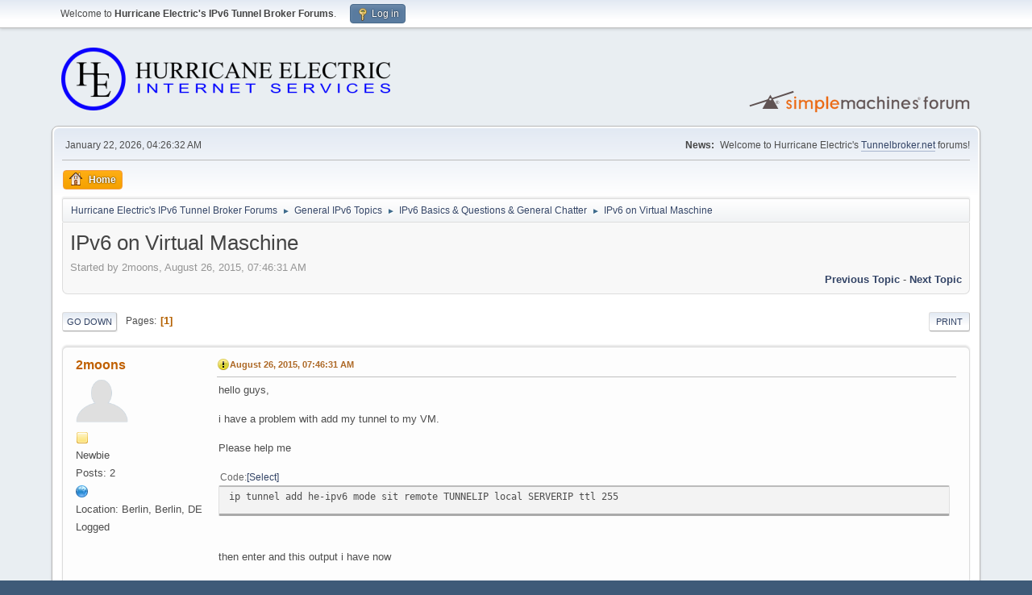

--- FILE ---
content_type: text/html; charset=UTF-8
request_url: https://forums.he.net/index.php?topic=3459.0
body_size: 5919
content:
<!DOCTYPE html>
<html lang="en-US">
<head>
	<meta charset="UTF-8">
	<link rel="stylesheet" href="https://forums.he.net/Themes/default/css/minified_98db4971abce97b3c758d138eddb7a26.css?smf216_1760494697">
	<style>
	img.avatar { max-width: 65px !important; max-height: 65px !important; }
	
	</style>
	<script>
		var smf_theme_url = "https://forums.he.net/Themes/default";
		var smf_default_theme_url = "https://forums.he.net/Themes/default";
		var smf_images_url = "https://forums.he.net/Themes/default/images";
		var smf_smileys_url = "https://forums.he.net/Smileys";
		var smf_smiley_sets = "fugue";
		var smf_smiley_sets_default = "fugue";
		var smf_avatars_url = "https://forums.he.net/avatars";
		var smf_scripturl = "https://forums.he.net/index.php?PHPSESSID=gq6k0qrvlibkebk3t44r7rf0v5&amp;";
		var smf_iso_case_folding = false;
		var smf_charset = "UTF-8";
		var smf_session_id = "5e80bb5c04675e6c09a18550d3315e27";
		var smf_session_var = "f646e11269";
		var smf_member_id = 0;
		var ajax_notification_text = 'Loading...';
		var help_popup_heading_text = 'A little lost? Let me explain:';
		var banned_text = 'Sorry Guest, you are banned from using this forum!';
		var smf_txt_expand = 'Expand';
		var smf_txt_shrink = 'Shrink';
		var smf_collapseAlt = 'Hide';
		var smf_expandAlt = 'Show';
		var smf_quote_expand = false;
		var allow_xhjr_credentials = false;
	</script>
	<script src="https://forums.he.net/Themes/default/scripts/jquery-3.6.3.min.js"></script>
	<script src="https://forums.he.net/Themes/default/scripts/jquery.sceditor.bbcode.min.js?smf216_1760494697"></script>
	<script src="https://forums.he.net/Themes/default/scripts/minified_ae20ec911617f748538f1b207766604e.js?smf216_1760494697"></script>
	<script src="https://forums.he.net/Themes/default/scripts/minified_081b5ea62b8a738273f8ae43fc156605.js?smf216_1760494697" defer></script>
	<script>
		var smf_smileys_url = 'https://forums.he.net/Smileys/fugue';
		var bbc_quote_from = 'Quote from';
		var bbc_quote = 'Quote';
		var bbc_search_on = 'on';
	var smf_you_sure ='Are you sure you want to do this?';
	</script>
	<title>IPv6 on Virtual Maschine</title>
	<meta name="viewport" content="width=device-width, initial-scale=1">
	<meta property="og:site_name" content="Hurricane Electric's IPv6 Tunnel Broker Forums">
	<meta property="og:title" content="IPv6 on Virtual Maschine">
	<meta property="og:url" content="https://forums.he.net/index.php?PHPSESSID=gq6k0qrvlibkebk3t44r7rf0v5&amp;topic=3459.0">
	<meta property="og:description" content="IPv6 on Virtual Maschine">
	<meta name="description" content="IPv6 on Virtual Maschine">
	<meta name="theme-color" content="#557EA0">
	<link rel="canonical" href="https://forums.he.net/index.php?topic=3459.0">
	<link rel="help" href="https://forums.he.net/index.php?PHPSESSID=gq6k0qrvlibkebk3t44r7rf0v5&amp;action=help">
	<link rel="contents" href="https://forums.he.net/index.php?PHPSESSID=gq6k0qrvlibkebk3t44r7rf0v5&amp;">
	<link rel="alternate" type="application/rss+xml" title="Hurricane Electric's IPv6 Tunnel Broker Forums - RSS" href="https://forums.he.net/index.php?PHPSESSID=gq6k0qrvlibkebk3t44r7rf0v5&amp;action=.xml;type=rss2;board=1">
	<link rel="alternate" type="application/atom+xml" title="Hurricane Electric's IPv6 Tunnel Broker Forums - Atom" href="https://forums.he.net/index.php?PHPSESSID=gq6k0qrvlibkebk3t44r7rf0v5&amp;action=.xml;type=atom;board=1">
	<link rel="index" href="https://forums.he.net/index.php?PHPSESSID=gq6k0qrvlibkebk3t44r7rf0v5&amp;board=1.0">
</head>
<body id="chrome" class="action_messageindex board_1">
<div id="footerfix">
	<div id="top_section">
		<div class="inner_wrap">
			<ul class="floatleft" id="top_info">
				<li class="welcome">
					Welcome to <strong>Hurricane Electric's IPv6 Tunnel Broker Forums</strong>.
				</li>
				<li class="button_login">
					<a href="https://forums.he.net/index.php?PHPSESSID=gq6k0qrvlibkebk3t44r7rf0v5&amp;action=login" class="open" onclick="return reqOverlayDiv(this.href, 'Log in', 'login');">
						<span class="main_icons login"></span>
						<span class="textmenu">Log in</span>
					</a>
				</li>
			</ul>
		</div><!-- .inner_wrap -->
	</div><!-- #top_section -->
	<div id="header">
		<h1 class="forumtitle">
			<a id="top" href="https://forums.he.net/index.php?PHPSESSID=gq6k0qrvlibkebk3t44r7rf0v5&amp;"><img src="images/helogo.gif" alt="Hurricane Electric's IPv6 Tunnel Broker Forums"></a>
		</h1>
		<img id="smflogo" src="https://forums.he.net/Themes/default/images/smflogo.svg" alt="Simple Machines Forum" title="Simple Machines Forum">
	</div>
	<div id="wrapper">
		<div id="upper_section">
			<div id="inner_section">
				<div id="inner_wrap" class="hide_720">
					<div class="user">
						<time datetime="2026-01-22T12:26:32Z">January 22, 2026, 04:26:32 AM</time>
					</div>
					<div class="news">
						<h2>News: </h2>
						<p>Welcome to Hurricane Electric's <a href="//tunnelbroker.net" class="bbc_link" target="_blank" rel="noopener">Tunnelbroker.net</a> forums!</p>
					</div>
				</div>
				<a class="mobile_user_menu">
					<span class="menu_icon"></span>
					<span class="text_menu">Main Menu</span>
				</a>
				<div id="main_menu">
					<div id="mobile_user_menu" class="popup_container">
						<div class="popup_window description">
							<div class="popup_heading">Main Menu
								<a href="javascript:void(0);" class="main_icons hide_popup"></a>
							</div>
							
					<ul class="dropmenu menu_nav">
						<li class="button_home">
							<a class="active" href="https://forums.he.net/index.php?PHPSESSID=gq6k0qrvlibkebk3t44r7rf0v5&amp;">
								<span class="main_icons home"></span><span class="textmenu">Home</span>
							</a>
						</li>
					</ul><!-- .menu_nav -->
						</div>
					</div>
				</div>
				<div class="navigate_section">
					<ul>
						<li>
							<a href="https://forums.he.net/index.php?PHPSESSID=gq6k0qrvlibkebk3t44r7rf0v5&amp;"><span>Hurricane Electric's IPv6 Tunnel Broker Forums</span></a>
						</li>
						<li>
							<span class="dividers"> &#9658; </span>
							<a href="https://forums.he.net/index.php?PHPSESSID=gq6k0qrvlibkebk3t44r7rf0v5&amp;#c1"><span>General IPv6 Topics</span></a>
						</li>
						<li>
							<span class="dividers"> &#9658; </span>
							<a href="https://forums.he.net/index.php?PHPSESSID=gq6k0qrvlibkebk3t44r7rf0v5&amp;board=1.0"><span>IPv6 Basics &amp; Questions &amp; General Chatter</span></a>
						</li>
						<li class="last">
							<span class="dividers"> &#9658; </span>
							<a href="https://forums.he.net/index.php?PHPSESSID=gq6k0qrvlibkebk3t44r7rf0v5&amp;topic=3459.0"><span>IPv6 on Virtual Maschine</span></a>
						</li>
					</ul>
				</div><!-- .navigate_section -->
			</div><!-- #inner_section -->
		</div><!-- #upper_section -->
		<div id="content_section">
			<div id="main_content_section">
		<div id="display_head" class="information">
			<h2 class="display_title">
				<span id="top_subject">IPv6 on Virtual Maschine</span>
			</h2>
			<p>Started by 2moons, August 26, 2015, 07:46:31 AM</p>
			<span class="nextlinks floatright"><a href="https://forums.he.net/index.php?PHPSESSID=gq6k0qrvlibkebk3t44r7rf0v5&amp;topic=3459.0;prev_next=prev#new">Previous topic</a> - <a href="https://forums.he.net/index.php?PHPSESSID=gq6k0qrvlibkebk3t44r7rf0v5&amp;topic=3459.0;prev_next=next#new">Next topic</a></span>
		</div><!-- #display_head -->
		
		<div class="pagesection top">
			
		<div class="buttonlist floatright">
			
				<a class="button button_strip_print" href="https://forums.he.net/index.php?PHPSESSID=gq6k0qrvlibkebk3t44r7rf0v5&amp;action=printpage;topic=3459.0"  rel="nofollow">Print</a>
		</div>
			 
			<div class="pagelinks floatleft">
				<a href="#bot" class="button">Go Down</a>
				<span class="pages">Pages</span><span class="current_page">1</span> 
			</div>
		<div class="mobile_buttons floatright">
			<a class="button mobile_act">User actions</a>
			
		</div>
		</div>
		<div id="forumposts">
			<form action="https://forums.he.net/index.php?PHPSESSID=gq6k0qrvlibkebk3t44r7rf0v5&amp;action=quickmod2;topic=3459.0" method="post" accept-charset="UTF-8" name="quickModForm" id="quickModForm" onsubmit="return oQuickModify.bInEditMode ? oQuickModify.modifySave('5e80bb5c04675e6c09a18550d3315e27', 'f646e11269') : false">
				<div class="windowbg" id="msg19875">
					
					<div class="post_wrapper">
						<div class="poster">
							<h4>
								<a href="https://forums.he.net/index.php?PHPSESSID=gq6k0qrvlibkebk3t44r7rf0v5&amp;action=profile;u=638514" title="View the profile of 2moons">2moons</a>
							</h4>
							<ul class="user_info">
								<li class="avatar">
									<a href="https://forums.he.net/index.php?PHPSESSID=gq6k0qrvlibkebk3t44r7rf0v5&amp;action=profile;u=638514"><img class="avatar" src="https://forums.he.net/avatars/default.png" alt=""></a>
								</li>
								<li class="icons"><img src="https://forums.he.net/Themes/default/images/membericons/icon.png" alt="*"></li>
								<li class="postgroup">Newbie</li>
								<li class="postcount">Posts: 2</li>
								<li class="profile">
									<ol class="profile_icons">
										<li><a href="http://2moons.eu" title="2moons" target="_blank" rel="noopener"><span class="main_icons www centericon" title="2moons"></span></a></li>
									</ol>
								</li><!-- .profile -->
								<li class="custom cust_loca">Location: Berlin, Berlin, DE</li>
								<li class="poster_ip">Logged</li>
							</ul>
						</div><!-- .poster -->
						<div class="postarea">
							<div class="keyinfo">
								<div id="subject_19875" class="subject_title subject_hidden">
									<a href="https://forums.he.net/index.php?PHPSESSID=gq6k0qrvlibkebk3t44r7rf0v5&amp;msg=19875" rel="nofollow">IPv6 on Virtual Maschine</a>
								</div>
								
								<div class="postinfo">
									<span class="messageicon" >
										<img src="https://forums.he.net/Themes/default/images/post/exclamation.png" alt="">
									</span>
									<a href="https://forums.he.net/index.php?PHPSESSID=gq6k0qrvlibkebk3t44r7rf0v5&amp;msg=19875" rel="nofollow" title="IPv6 on Virtual Maschine" class="smalltext">August 26, 2015, 07:46:31 AM</a>
									<span class="spacer"></span>
									<span class="smalltext modified floatright" id="modified_19875">
									</span>
								</div>
								<div id="msg_19875_quick_mod"></div>
							</div><!-- .keyinfo -->
							<div class="post">
								<div class="inner" data-msgid="19875" id="msg_19875">
									hello guys,<br /><br />i have a problem with add my tunnel to my VM.<br /><br />Please help me<br /><br /><div class="codeheader"><span class="code floatleft">Code</span> <a class="codeoperation smf_select_text">Select</a> <a class="codeoperation smf_expand_code hidden" data-shrink-txt="Shrink" data-expand-txt="Expand">Expand</a></div><code class="bbc_code">ip tunnel add he-ipv6 mode sit remote TUNNELIP local SERVERIP ttl 255</code><br /><br />then enter and this output i have now<br /><br /><div class="codeheader"><span class="code floatleft">Code</span> <a class="codeoperation smf_select_text">Select</a> <a class="codeoperation smf_expand_code hidden" data-shrink-txt="Shrink" data-expand-txt="Expand">Expand</a></div><code class="bbc_code">add tunnel sit0 failed: No such device</code><br /><br />Sry for my bad english and i hope you understand it.<br /><br />Best regards<br />Paranormal from <a href="//2moons.eu" class="bbc_link" target="_blank" rel="noopener">2moons.eu</a>
								</div>
							</div><!-- .post -->
							<div class="under_message">
							</div><!-- .under_message -->
						</div><!-- .postarea -->
						<div class="moderatorbar">
						</div><!-- .moderatorbar -->
					</div><!-- .post_wrapper -->
				</div><!-- $message[css_class] -->
				<hr class="post_separator">
				<div class="windowbg" id="msg19876">
					
					
					<div class="post_wrapper">
						<div class="poster">
							<h4>
								<a href="https://forums.he.net/index.php?PHPSESSID=gq6k0qrvlibkebk3t44r7rf0v5&amp;action=profile;u=48459" title="View the profile of smanet">smanet</a>
							</h4>
							<ul class="user_info">
								<li class="avatar">
									<a href="https://forums.he.net/index.php?PHPSESSID=gq6k0qrvlibkebk3t44r7rf0v5&amp;action=profile;u=48459"><img class="avatar" src="http://ipv6.he.net/certification/create_badge.php?pass_name=smanet&amp;badge=1" alt=""></a>
								</li>
								<li class="icons"><img src="https://forums.he.net/Themes/default/images/membericons/icon.png" alt="*"></li>
								<li class="postgroup">Newbie</li>
								<li class="postcount">Posts: 14</li>
								<li class="profile">
									<ol class="profile_icons">
										<li><a href="http://blackhole.eu.org" title="Blackhole" target="_blank" rel="noopener"><span class="main_icons www centericon" title="Blackhole"></span></a></li>
									</ol>
								</li><!-- .profile -->
								<li class="custom cust_loca">Location: United Kingdom</li>
								<li class="poster_ip">Logged</li>
							</ul>
						</div><!-- .poster -->
						<div class="postarea">
							<div class="keyinfo">
								<div id="subject_19876" class="subject_title subject_hidden">
									<a href="https://forums.he.net/index.php?PHPSESSID=gq6k0qrvlibkebk3t44r7rf0v5&amp;msg=19876" rel="nofollow">Re: IPv6 on Virtual Maschine</a>
								</div>
								<span class="page_number floatright">#1</span>
								<div class="postinfo">
									<span class="messageicon"  style="position: absolute; z-index: -1;">
										<img src="https://forums.he.net/Themes/default/images/post/xx.png" alt="">
									</span>
									<a href="https://forums.he.net/index.php?PHPSESSID=gq6k0qrvlibkebk3t44r7rf0v5&amp;msg=19876" rel="nofollow" title="Reply #1 - Re: IPv6 on Virtual Maschine" class="smalltext">August 26, 2015, 08:18:50 AM</a>
									<span class="spacer"></span>
									<span class="smalltext modified floatright" id="modified_19876">
									</span>
								</div>
								<div id="msg_19876_quick_mod"></div>
							</div><!-- .keyinfo -->
							<div class="post">
								<div class="inner" data-msgid="19876" id="msg_19876">
									Hi 2moons,<br /><br />Is it a OpenVZ VM?<br /><br />It seems that the kernel module for sit devices is not loaded, therefore you cannot use the standard ways to connect to HE.<br />You may request this to be enabled from the admin of the VPS hosting or you may try this program as a workaround: <a href="https://code.google.com/p/tb-tun/." class="bbc_link" target="_blank" rel="noopener">https://code.google.com/p/tb-tun/.</a><br />
								</div>
							</div><!-- .post -->
							<div class="under_message">
							</div><!-- .under_message -->
						</div><!-- .postarea -->
						<div class="moderatorbar">
						</div><!-- .moderatorbar -->
					</div><!-- .post_wrapper -->
				</div><!-- $message[css_class] -->
				<hr class="post_separator">
				<div class="windowbg" id="msg19877">
					
					
					<div class="post_wrapper">
						<div class="poster">
							<h4>
								<a href="https://forums.he.net/index.php?PHPSESSID=gq6k0qrvlibkebk3t44r7rf0v5&amp;action=profile;u=27842" title="View the profile of cholzhauer">cholzhauer</a>
							</h4>
							<ul class="user_info">
								<li class="avatar">
									<a href="https://forums.he.net/index.php?PHPSESSID=gq6k0qrvlibkebk3t44r7rf0v5&amp;action=profile;u=27842"><img class="avatar" src="https://forums.he.net/avatars/default.png" alt=""></a>
								</li>
								<li class="icons"><img src="https://forums.he.net/Themes/default/images/membericons/icon.png" alt="*"><img src="https://forums.he.net/Themes/default/images/membericons/icon.png" alt="*"><img src="https://forums.he.net/Themes/default/images/membericons/icon.png" alt="*"><img src="https://forums.he.net/Themes/default/images/membericons/icon.png" alt="*"><img src="https://forums.he.net/Themes/default/images/membericons/icon.png" alt="*"></li>
								<li class="postgroup">Hero Member</li>
								<li class="postcount">Posts: 2,759</li>
								<li class="custom cust_loca">Location: Sylvania, OH, US</li>
								<li class="poster_ip">Logged</li>
							</ul>
						</div><!-- .poster -->
						<div class="postarea">
							<div class="keyinfo">
								<div id="subject_19877" class="subject_title subject_hidden">
									<a href="https://forums.he.net/index.php?PHPSESSID=gq6k0qrvlibkebk3t44r7rf0v5&amp;msg=19877" rel="nofollow">Re: IPv6 on Virtual Maschine</a>
								</div>
								<span class="page_number floatright">#2</span>
								<div class="postinfo">
									<span class="messageicon"  style="position: absolute; z-index: -1;">
										<img src="https://forums.he.net/Themes/default/images/post/xx.png" alt="">
									</span>
									<a href="https://forums.he.net/index.php?PHPSESSID=gq6k0qrvlibkebk3t44r7rf0v5&amp;msg=19877" rel="nofollow" title="Reply #2 - Re: IPv6 on Virtual Maschine" class="smalltext">August 26, 2015, 08:29:48 AM</a>
									<span class="spacer"></span>
									<span class="smalltext modified floatright" id="modified_19877">
									</span>
								</div>
								<div id="msg_19877_quick_mod"></div>
							</div><!-- .keyinfo -->
							<div class="post">
								<div class="inner" data-msgid="19877" id="msg_19877">
									What OS?
								</div>
							</div><!-- .post -->
							<div class="under_message">
							</div><!-- .under_message -->
						</div><!-- .postarea -->
						<div class="moderatorbar">
						</div><!-- .moderatorbar -->
					</div><!-- .post_wrapper -->
				</div><!-- $message[css_class] -->
				<hr class="post_separator">
				<div class="windowbg" id="msg19878">
					
					
					<div class="post_wrapper">
						<div class="poster">
							<h4>
								<a href="https://forums.he.net/index.php?PHPSESSID=gq6k0qrvlibkebk3t44r7rf0v5&amp;action=profile;u=638514" title="View the profile of 2moons">2moons</a>
							</h4>
							<ul class="user_info">
								<li class="avatar">
									<a href="https://forums.he.net/index.php?PHPSESSID=gq6k0qrvlibkebk3t44r7rf0v5&amp;action=profile;u=638514"><img class="avatar" src="https://forums.he.net/avatars/default.png" alt=""></a>
								</li>
								<li class="icons"><img src="https://forums.he.net/Themes/default/images/membericons/icon.png" alt="*"></li>
								<li class="postgroup">Newbie</li>
								<li class="postcount">Posts: 2</li>
								<li class="profile">
									<ol class="profile_icons">
										<li><a href="http://2moons.eu" title="2moons" target="_blank" rel="noopener"><span class="main_icons www centericon" title="2moons"></span></a></li>
									</ol>
								</li><!-- .profile -->
								<li class="custom cust_loca">Location: Berlin, Berlin, DE</li>
								<li class="poster_ip">Logged</li>
							</ul>
						</div><!-- .poster -->
						<div class="postarea">
							<div class="keyinfo">
								<div id="subject_19878" class="subject_title subject_hidden">
									<a href="https://forums.he.net/index.php?PHPSESSID=gq6k0qrvlibkebk3t44r7rf0v5&amp;msg=19878" rel="nofollow">Re: IPv6 on Virtual Maschine</a>
								</div>
								<span class="page_number floatright">#3</span>
								<div class="postinfo">
									<span class="messageicon"  style="position: absolute; z-index: -1;">
										<img src="https://forums.he.net/Themes/default/images/post/xx.png" alt="">
									</span>
									<a href="https://forums.he.net/index.php?PHPSESSID=gq6k0qrvlibkebk3t44r7rf0v5&amp;msg=19878" rel="nofollow" title="Reply #3 - Re: IPv6 on Virtual Maschine" class="smalltext">August 26, 2015, 08:35:43 AM</a>
									<span class="spacer"></span>
									<span class="smalltext modified floatright" id="modified_19878">
									</span>
								</div>
								<div id="msg_19878_quick_mod"></div>
							</div><!-- .keyinfo -->
							<div class="post">
								<div class="inner" data-msgid="19878" id="msg_19878">
									<blockquote class="bbc_standard_quote"><cite><a href="https://forums.he.net/index.php?PHPSESSID=gq6k0qrvlibkebk3t44r7rf0v5&amp;topic=3459.msg19876#msg19876">Quote from: smanet on August 26, 2015, 08:18:50 AM</a></cite><br />Hi 2moons,<br /><br />Is it a OpenVZ VM?<br /><br /></blockquote>I don´t no.<br />On VM i am a Newbie.<br /><br /><blockquote class="bbc_standard_quote"><cite><a href="https://forums.he.net/index.php?PHPSESSID=gq6k0qrvlibkebk3t44r7rf0v5&amp;topic=3459.msg19877#msg19877">Quote from: cholzhauer on August 26, 2015, 08:29:48 AM</a></cite><br />What OS?<br /></blockquote>I have linux/Debian
								</div>
							</div><!-- .post -->
							<div class="under_message">
							</div><!-- .under_message -->
						</div><!-- .postarea -->
						<div class="moderatorbar">
						</div><!-- .moderatorbar -->
					</div><!-- .post_wrapper -->
				</div><!-- $message[css_class] -->
				<hr class="post_separator">
				<div class="windowbg" id="msg19879">
					
					
					<div class="post_wrapper">
						<div class="poster">
							<h4>
								<a href="https://forums.he.net/index.php?PHPSESSID=gq6k0qrvlibkebk3t44r7rf0v5&amp;action=profile;u=7902" title="View the profile of quofan">quofan</a>
							</h4>
							<ul class="user_info">
								<li class="avatar">
									<a href="https://forums.he.net/index.php?PHPSESSID=gq6k0qrvlibkebk3t44r7rf0v5&amp;action=profile;u=7902"><img class="avatar" src="https://forums.he.net/avatars/default.png" alt=""></a>
								</li>
								<li class="icons"><img src="https://forums.he.net/Themes/default/images/membericons/icon.png" alt="*"></li>
								<li class="postgroup">Newbie</li>
								<li class="postcount">Posts: 1</li>
								<li class="custom cust_loca">Location: Pori,Lansi-Suomi,FI</li>
								<li class="poster_ip">Logged</li>
							</ul>
						</div><!-- .poster -->
						<div class="postarea">
							<div class="keyinfo">
								<div id="subject_19879" class="subject_title subject_hidden">
									<a href="https://forums.he.net/index.php?PHPSESSID=gq6k0qrvlibkebk3t44r7rf0v5&amp;msg=19879" rel="nofollow">Re: IPv6 on Virtual Maschine</a>
								</div>
								<span class="page_number floatright">#4</span>
								<div class="postinfo">
									<span class="messageicon"  style="position: absolute; z-index: -1;">
										<img src="https://forums.he.net/Themes/default/images/post/xx.png" alt="">
									</span>
									<a href="https://forums.he.net/index.php?PHPSESSID=gq6k0qrvlibkebk3t44r7rf0v5&amp;msg=19879" rel="nofollow" title="Reply #4 - Re: IPv6 on Virtual Maschine" class="smalltext">August 26, 2015, 08:38:55 AM</a>
									<span class="spacer"></span>
									<span class="smalltext modified floatright" id="modified_19879">
									</span>
								</div>
								<div id="msg_19879_quick_mod"></div>
							</div><!-- .keyinfo -->
							<div class="post">
								<div class="inner" data-msgid="19879" id="msg_19879">
									add line mobprobe ipv6 to your tunnel script
								</div>
							</div><!-- .post -->
							<div class="under_message">
							</div><!-- .under_message -->
						</div><!-- .postarea -->
						<div class="moderatorbar">
						</div><!-- .moderatorbar -->
					</div><!-- .post_wrapper -->
				</div><!-- $message[css_class] -->
				<hr class="post_separator">
				<div class="windowbg" id="msg19884">
					
					
					<div class="post_wrapper">
						<div class="poster">
							<h4>
								<a href="https://forums.he.net/index.php?PHPSESSID=gq6k0qrvlibkebk3t44r7rf0v5&amp;action=profile;u=6867" title="View the profile of kriteknetworks">kriteknetworks</a>
							</h4>
							<ul class="user_info">
								<li class="avatar">
									<a href="https://forums.he.net/index.php?PHPSESSID=gq6k0qrvlibkebk3t44r7rf0v5&amp;action=profile;u=6867"><img class="avatar" src="https://forums.he.net/avatars/default.png" alt=""></a>
								</li>
								<li class="icons"><img src="https://forums.he.net/Themes/default/images/membericons/icon.png" alt="*"><img src="https://forums.he.net/Themes/default/images/membericons/icon.png" alt="*"><img src="https://forums.he.net/Themes/default/images/membericons/icon.png" alt="*"><img src="https://forums.he.net/Themes/default/images/membericons/icon.png" alt="*"></li>
								<li class="postgroup">Sr. Member</li>
								<li class="postcount">Posts: 272</li>
								<li class="profile">
									<ol class="profile_icons">
										<li><a href="https://daw.diix.org/music/" title="aRDy Music" target="_blank" rel="noopener"><span class="main_icons www centericon" title="aRDy Music"></span></a></li>
									</ol>
								</li><!-- .profile -->
								<li class="custom cust_loca">Location: Clinton, TN, US</li>
								<li class="poster_ip">Logged</li>
							</ul>
						</div><!-- .poster -->
						<div class="postarea">
							<div class="keyinfo">
								<div id="subject_19884" class="subject_title subject_hidden">
									<a href="https://forums.he.net/index.php?PHPSESSID=gq6k0qrvlibkebk3t44r7rf0v5&amp;msg=19884" rel="nofollow">Re: IPv6 on Virtual Maschine</a>
								</div>
								<span class="page_number floatright">#5</span>
								<div class="postinfo">
									<span class="messageicon"  style="position: absolute; z-index: -1;">
										<img src="https://forums.he.net/Themes/default/images/post/xx.png" alt="">
									</span>
									<a href="https://forums.he.net/index.php?PHPSESSID=gq6k0qrvlibkebk3t44r7rf0v5&amp;msg=19884" rel="nofollow" title="Reply #5 - Re: IPv6 on Virtual Maschine" class="smalltext">August 28, 2015, 04:49:30 AM</a>
									<span class="spacer"></span>
									<span class="smalltext modified floatright" id="modified_19884">
									</span>
								</div>
								<div id="msg_19884_quick_mod"></div>
							</div><!-- .keyinfo -->
							<div class="post">
								<div class="inner" data-msgid="19884" id="msg_19884">
									Until you can exactly determine the type of VM, blindly trying things is pointless.<br />Ask your provider what type of VM it is.
								</div>
							</div><!-- .post -->
							<div class="under_message">
							</div><!-- .under_message -->
						</div><!-- .postarea -->
						<div class="moderatorbar">
						</div><!-- .moderatorbar -->
					</div><!-- .post_wrapper -->
				</div><!-- $message[css_class] -->
				<hr class="post_separator">
			</form>
		</div><!-- #forumposts -->
		<div class="pagesection">
			
		<div class="buttonlist floatright">
			
				<a class="button button_strip_print" href="https://forums.he.net/index.php?PHPSESSID=gq6k0qrvlibkebk3t44r7rf0v5&amp;action=printpage;topic=3459.0"  rel="nofollow">Print</a>
		</div>
			 
			<div class="pagelinks floatleft">
				<a href="#main_content_section" class="button" id="bot">Go Up</a>
				<span class="pages">Pages</span><span class="current_page">1</span> 
			</div>
		<div class="mobile_buttons floatright">
			<a class="button mobile_act">User actions</a>
			
		</div>
		</div>
				<div class="navigate_section">
					<ul>
						<li>
							<a href="https://forums.he.net/index.php?PHPSESSID=gq6k0qrvlibkebk3t44r7rf0v5&amp;"><span>Hurricane Electric's IPv6 Tunnel Broker Forums</span></a>
						</li>
						<li>
							<span class="dividers"> &#9658; </span>
							<a href="https://forums.he.net/index.php?PHPSESSID=gq6k0qrvlibkebk3t44r7rf0v5&amp;#c1"><span>General IPv6 Topics</span></a>
						</li>
						<li>
							<span class="dividers"> &#9658; </span>
							<a href="https://forums.he.net/index.php?PHPSESSID=gq6k0qrvlibkebk3t44r7rf0v5&amp;board=1.0"><span>IPv6 Basics &amp; Questions &amp; General Chatter</span></a>
						</li>
						<li class="last">
							<span class="dividers"> &#9658; </span>
							<a href="https://forums.he.net/index.php?PHPSESSID=gq6k0qrvlibkebk3t44r7rf0v5&amp;topic=3459.0"><span>IPv6 on Virtual Maschine</span></a>
						</li>
					</ul>
				</div><!-- .navigate_section -->
		<div id="moderationbuttons">
			
		</div>
		<div id="display_jump_to"></div>
		<div id="mobile_action" class="popup_container">
			<div class="popup_window description">
				<div class="popup_heading">
					User actions
					<a href="javascript:void(0);" class="main_icons hide_popup"></a>
				</div>
				
		<div class="buttonlist">
			
				<a class="button button_strip_print" href="https://forums.he.net/index.php?PHPSESSID=gq6k0qrvlibkebk3t44r7rf0v5&amp;action=printpage;topic=3459.0"  rel="nofollow">Print</a>
		</div>
			</div>
		</div>
		<script>
			if ('XMLHttpRequest' in window)
			{
				var oQuickModify = new QuickModify({
					sScriptUrl: smf_scripturl,
					sClassName: 'quick_edit',
					bShowModify: true,
					iTopicId: 3459,
					sTemplateBodyEdit: '\n\t\t\t\t\t\t<div id="quick_edit_body_container">\n\t\t\t\t\t\t\t<div id="error_box" class="error"><' + '/div>\n\t\t\t\t\t\t\t<textarea class="editor" name="message" rows="12" tabindex="1">%body%<' + '/textarea><br>\n\t\t\t\t\t\t\t<input type="hidden" name="f646e11269" value="5e80bb5c04675e6c09a18550d3315e27">\n\t\t\t\t\t\t\t<input type="hidden" name="topic" value="3459">\n\t\t\t\t\t\t\t<input type="hidden" name="msg" value="%msg_id%">\n\t\t\t\t\t\t\t<div class="righttext quickModifyMargin">\n\t\t\t\t\t\t\t\t<input type="submit" name="post" value="Save" tabindex="2" onclick="return oQuickModify.modifySave(\'5e80bb5c04675e6c09a18550d3315e27\', \'f646e11269\');" accesskey="s" class="button"> <input type="submit" name="cancel" value="Cancel" tabindex="3" onclick="return oQuickModify.modifyCancel();" class="button">\n\t\t\t\t\t\t\t<' + '/div>\n\t\t\t\t\t\t<' + '/div>',
					sTemplateSubjectEdit: '<input type="text" name="subject" value="%subject%" size="80" maxlength="80" tabindex="4">',
					sTemplateBodyNormal: '%body%',
					sTemplateSubjectNormal: '<a hr'+'ef="' + smf_scripturl + '?topic=3459.msg%msg_id%#msg%msg_id%" rel="nofollow">%subject%<' + '/a>',
					sTemplateTopSubject: '%subject%',
					sTemplateReasonEdit: 'Reason for editing: <input type="text" name="modify_reason" value="%modify_reason%" size="80" maxlength="80" tabindex="5" class="quickModifyMargin">',
					sTemplateReasonNormal: '%modify_text',
					sErrorBorderStyle: '1px solid red'
				});

				aJumpTo[aJumpTo.length] = new JumpTo({
					sContainerId: "display_jump_to",
					sJumpToTemplate: "<label class=\"smalltext jump_to\" for=\"%select_id%\">Jump to<" + "/label> %dropdown_list%",
					iCurBoardId: 1,
					iCurBoardChildLevel: 0,
					sCurBoardName: "IPv6 Basics &amp; Questions &amp; General Chatter",
					sBoardChildLevelIndicator: "==",
					sBoardPrefix: "=> ",
					sCatSeparator: "-----------------------------",
					sCatPrefix: "",
					sGoButtonLabel: "Go"
				});

				aIconLists[aIconLists.length] = new IconList({
					sBackReference: "aIconLists[" + aIconLists.length + "]",
					sIconIdPrefix: "msg_icon_",
					sScriptUrl: smf_scripturl,
					bShowModify: true,
					iBoardId: 1,
					iTopicId: 3459,
					sSessionId: smf_session_id,
					sSessionVar: smf_session_var,
					sLabelIconList: "Message icon",
					sBoxBackground: "transparent",
					sBoxBackgroundHover: "#ffffff",
					iBoxBorderWidthHover: 1,
					sBoxBorderColorHover: "#adadad" ,
					sContainerBackground: "#ffffff",
					sContainerBorder: "1px solid #adadad",
					sItemBorder: "1px solid #ffffff",
					sItemBorderHover: "1px dotted gray",
					sItemBackground: "transparent",
					sItemBackgroundHover: "#e0e0f0"
				});
			}
		</script>
			</div><!-- #main_content_section -->
		</div><!-- #content_section -->
	</div><!-- #wrapper -->
</div><!-- #footerfix -->
	<div id="footer">
		<div class="inner_wrap">
		<ul>
			<li class="floatright"><a href="https://forums.he.net/index.php?PHPSESSID=gq6k0qrvlibkebk3t44r7rf0v5&amp;action=help">Help</a> | <a href="https://forums.he.net/index.php?PHPSESSID=gq6k0qrvlibkebk3t44r7rf0v5&amp;action=agreement">Terms and Rules</a> | <a href="#top_section">Go Up &#9650;</a></li>
			<li class="copyright"><a href="https://forums.he.net/index.php?PHPSESSID=gq6k0qrvlibkebk3t44r7rf0v5&amp;action=credits" title="License" target="_blank" rel="noopener">SMF 2.1.6 &copy; 2025</a>, <a href="https://www.simplemachines.org" title="Simple Machines" target="_blank" rel="noopener">Simple Machines</a></li>
		</ul>
		</div>
	</div><!-- #footer -->
<script>
window.addEventListener("DOMContentLoaded", function() {
	function triggerCron()
	{
		$.get('https://forums.he.net' + "/cron.php?ts=1769084790");
	}
	window.setTimeout(triggerCron, 1);
		$.sceditor.locale["en"] = {
			"Width (optional):": "Width (optional):",
			"Height (optional):": "Height (optional):",
			"Insert": "Insert",
			"Description (optional):": "Description (optional)",
			"Rows:": "Rows:",
			"Cols:": "Cols:",
			"URL:": "URL:",
			"E-mail:": "E-mail:",
			"Video URL:": "Video URL:",
			"More": "More",
			"Close": "Close",
			dateFormat: "month/day/year"
		};
});
</script>
</body>
</html>